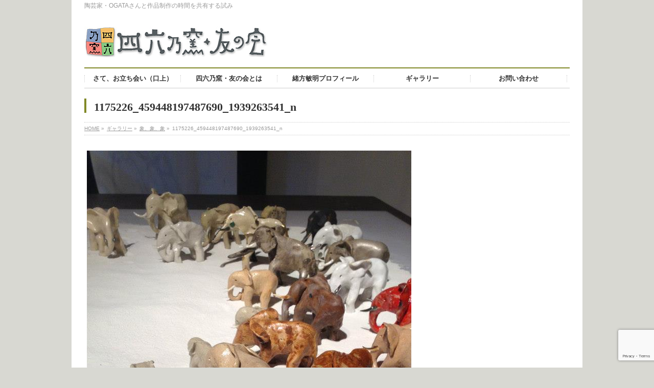

--- FILE ---
content_type: text/html; charset=UTF-8
request_url: https://46nokama.net/gallery/elephants/1175226_459448197487690_1939263541_n
body_size: 7153
content:
<!DOCTYPE html>
<!--[if IE]>
<meta http-equiv="X-UA-Compatible" content="edge" />
<![endif]-->
<html xmlns:fb="http://ogp.me/ns/fb#" lang="ja">
<head>
<meta charset="UTF-8" />
<title>1175226_459448197487690_1939263541_n | ギャラリー | 四六乃窯・友の会</title>
<meta name="description" content="" />
<meta name="keywords" content="陶器,緒方敏明,地平線会議,野宿野郎,長野亮之介,茉莉花舎,もへじ堂" />
<link rel="start" href="https://46nokama.net/tandoor" title="HOME" />
<link rel='dns-prefetch' href='//s0.wp.com' />
<link rel='dns-prefetch' href='//www.google.com' />
<link rel='dns-prefetch' href='//secure.gravatar.com' />
<link rel='dns-prefetch' href='//s.w.org' />
<link rel="alternate" type="application/rss+xml" title="四六乃窯・友の会 &raquo; フィード" href="https://46nokama.net/feed" />
<link rel="alternate" type="application/rss+xml" title="四六乃窯・友の会 &raquo; コメントフィード" href="https://46nokama.net/comments/feed" />
<link rel="alternate" type="application/rss+xml" title="四六乃窯・友の会 &raquo; 1175226_459448197487690_1939263541_n のコメントのフィード" href="https://46nokama.net/gallery/elephants/1175226_459448197487690_1939263541_n/feed" />
		<script type="text/javascript">
			window._wpemojiSettings = {"baseUrl":"https:\/\/s.w.org\/images\/core\/emoji\/11.2.0\/72x72\/","ext":".png","svgUrl":"https:\/\/s.w.org\/images\/core\/emoji\/11.2.0\/svg\/","svgExt":".svg","source":{"concatemoji":"https:\/\/46nokama.net\/tandoor\/wp-includes\/js\/wp-emoji-release.min.js?ver=5.1.19"}};
			!function(e,a,t){var n,r,o,i=a.createElement("canvas"),p=i.getContext&&i.getContext("2d");function s(e,t){var a=String.fromCharCode;p.clearRect(0,0,i.width,i.height),p.fillText(a.apply(this,e),0,0);e=i.toDataURL();return p.clearRect(0,0,i.width,i.height),p.fillText(a.apply(this,t),0,0),e===i.toDataURL()}function c(e){var t=a.createElement("script");t.src=e,t.defer=t.type="text/javascript",a.getElementsByTagName("head")[0].appendChild(t)}for(o=Array("flag","emoji"),t.supports={everything:!0,everythingExceptFlag:!0},r=0;r<o.length;r++)t.supports[o[r]]=function(e){if(!p||!p.fillText)return!1;switch(p.textBaseline="top",p.font="600 32px Arial",e){case"flag":return s([55356,56826,55356,56819],[55356,56826,8203,55356,56819])?!1:!s([55356,57332,56128,56423,56128,56418,56128,56421,56128,56430,56128,56423,56128,56447],[55356,57332,8203,56128,56423,8203,56128,56418,8203,56128,56421,8203,56128,56430,8203,56128,56423,8203,56128,56447]);case"emoji":return!s([55358,56760,9792,65039],[55358,56760,8203,9792,65039])}return!1}(o[r]),t.supports.everything=t.supports.everything&&t.supports[o[r]],"flag"!==o[r]&&(t.supports.everythingExceptFlag=t.supports.everythingExceptFlag&&t.supports[o[r]]);t.supports.everythingExceptFlag=t.supports.everythingExceptFlag&&!t.supports.flag,t.DOMReady=!1,t.readyCallback=function(){t.DOMReady=!0},t.supports.everything||(n=function(){t.readyCallback()},a.addEventListener?(a.addEventListener("DOMContentLoaded",n,!1),e.addEventListener("load",n,!1)):(e.attachEvent("onload",n),a.attachEvent("onreadystatechange",function(){"complete"===a.readyState&&t.readyCallback()})),(n=t.source||{}).concatemoji?c(n.concatemoji):n.wpemoji&&n.twemoji&&(c(n.twemoji),c(n.wpemoji)))}(window,document,window._wpemojiSettings);
		</script>
		<style type="text/css">
img.wp-smiley,
img.emoji {
	display: inline !important;
	border: none !important;
	box-shadow: none !important;
	height: 1em !important;
	width: 1em !important;
	margin: 0 .07em !important;
	vertical-align: -0.1em !important;
	background: none !important;
	padding: 0 !important;
}
</style>
	<link rel='stylesheet' id='wp-block-library-css'  href='https://46nokama.net/tandoor/wp-includes/css/dist/block-library/style.min.css?ver=5.1.19' type='text/css' media='all' />
<link rel='stylesheet' id='contact-form-7-css'  href='https://46nokama.net/tandoor/wp-content/plugins/contact-form-7/includes/css/styles.css?ver=5.1.1' type='text/css' media='all' />
<link rel='stylesheet' id='jetpack_css-css'  href='https://46nokama.net/tandoor/wp-content/plugins/jetpack/css/jetpack.css?ver=7.2.5' type='text/css' media='all' />
<script type='text/javascript' src='https://46nokama.net/tandoor/wp-includes/js/jquery/jquery.js?ver=1.12.4'></script>
<script type='text/javascript' src='https://46nokama.net/tandoor/wp-includes/js/jquery/jquery-migrate.min.js?ver=1.4.1'></script>
<script type='text/javascript' src='https://46nokama.net/tandoor/wp-content/themes/biz-vektor/js/res-vektor/res-vektor.js?ver=20131228'></script>
<script type='text/javascript' src='https://46nokama.net/tandoor/wp-content/themes/biz-vektor/js/res-vektor/jquery.cookie.js?ver=1'></script>
<link rel='https://api.w.org/' href='https://46nokama.net/wp-json/' />
<link rel="EditURI" type="application/rsd+xml" title="RSD" href="https://46nokama.net/tandoor/xmlrpc.php?rsd" />
<link rel="wlwmanifest" type="application/wlwmanifest+xml" href="https://46nokama.net/tandoor/wp-includes/wlwmanifest.xml" /> 
<link rel='shortlink' href='https://wp.me/a4sOuH-4R' />
<link rel="alternate" type="application/json+oembed" href="https://46nokama.net/wp-json/oembed/1.0/embed?url=https%3A%2F%2F46nokama.net%2Fgallery%2Felephants%2F1175226_459448197487690_1939263541_n" />
<link rel="alternate" type="text/xml+oembed" href="https://46nokama.net/wp-json/oembed/1.0/embed?url=https%3A%2F%2F46nokama.net%2Fgallery%2Felephants%2F1175226_459448197487690_1939263541_n&#038;format=xml" />

<link rel='dns-prefetch' href='//v0.wordpress.com'/>
<meta property="og:site_name" content="四六乃窯・友の会" />
<meta property="og:url" content="https://46nokama.net/gallery/elephants/1175226_459448197487690_1939263541_n" />
<meta property="og:type" content="article" />
<meta property="og:title" content="1175226_459448197487690_1939263541_n | 四六乃窯・友の会" />
<meta property="og:description" content="" />
<link href="http://fonts.googleapis.com/css?family=Droid+Sans:700|Lato:900|Anton" rel="stylesheet" type="text/css" />
<link rel="stylesheet" id="bizvektor-option-css"  href="https://46nokama.net/tandoor/wp-content/themes/biz-vektor/css/style_bizvektor_options.css" type="text/css" media="all" />
<link rel="stylesheet" id="bizvektor-sns-css"  href="https://46nokama.net/tandoor/wp-content/themes/biz-vektor/css/style_bizvektor_sns.css" type="text/css" media="all" />
<link rel="pingback" href="https://46nokama.net/tandoor/xmlrpc.php" />
		<style type="text/css">.recentcomments a{display:inline !important;padding:0 !important;margin:0 !important;}</style>
		<style type="text/css" id="custom-background-css">
body.custom-background { background-color: #d8d8d2; }
</style>
	
<!-- Jetpack Open Graph Tags -->
<meta property="og:type" content="article" />
<meta property="og:title" content="1175226_459448197487690_1939263541_n" />
<meta property="og:url" content="https://46nokama.net/gallery/elephants/1175226_459448197487690_1939263541_n" />
<meta property="og:description" content="詳しくは投稿をご覧ください。" />
<meta property="article:published_time" content="2014-03-15T15:25:30+00:00" />
<meta property="article:modified_time" content="2014-03-15T15:25:30+00:00" />
<meta property="og:site_name" content="四六乃窯・友の会" />
<meta property="og:image" content="https://46nokama.net/tandoor/wp-content/uploads/2014/03/1175226_459448197487690_1939263541_n.jpg" />
<meta property="og:locale" content="ja_JP" />
<meta name="twitter:text:title" content="1175226_459448197487690_1939263541_n" />
<meta name="twitter:image" content="https://46nokama.net/tandoor/wp-content/uploads/2014/03/1175226_459448197487690_1939263541_n.jpg?w=640" />
<meta name="twitter:card" content="summary_large_image" />
<meta name="twitter:description" content="詳しくは投稿をご覧ください。" />

<!-- End Jetpack Open Graph Tags -->
<!-- BizVektorStyle-->
<link rel="stylesheet" type="text/css" media="all" href="https://46nokama.net/tandoor/wp-content/plugins/biz-vektor-neat/css/neat.css" />
<!-- /BizVektorStyle-->
<!--[if lte IE 8]>
<link rel="stylesheet" type="text/css" media="all" href="https://46nokama.net/tandoor/wp-content/plugins/biz-vektor-neat/css/neat_old_ie.css" />
<![endif]-->
<style type="text/css">


a { color:#aaaa80; }

#searchform input[type=submit],
p.form-submit input[type=submit],
form#searchform input#searchsubmit,
#content form input.wpcf7-submit,
#confirm-button input,
a.btn,
.linkBtn a,
input[type=button],
input[type=submit] { background-color: #818927; }

#headContactTel { color:#818927; }

#gMenu .assistive-text { background-color:#818927; }
#gMenu .menu { border-top-color:#818927; }
#gMenu .menu li:hover { background-color:#ebf4dc; }
#gMenu .menu li a span { color:#818927; }



#gMenu .menu li:hover li a:hover,
#gMenu .menu li.current_page_item,
#gMenu .menu li.current_page_ancestor,
#gMenu .menu li.current-page-ancestor,
#gMenu .menu li.current_page_item li a:hover,
#gMenu .menu li.current-menu-ancestor li a:hover,
#gMenu .menu li.current-page-ancestor li a:hover,
#gMenu .menu li.current_page_ancestor li a:hover { background-color:#ebf4dc;}

#pageTitBnr #pageTitInner #pageTit { border-left-color:#818927; }

#sideTower li#sideContact.sideBnr a,
#content .infoList .rssBtn a,
form#searchform input#searchsubmit { background-color: #818927; }

#sideTower li#sideContact.sideBnr a:hover,
#content .infoList .rssBtn a:hover,
form#searchform input#searchsubmit:hover { background-color: #aaaa80; }


#content h2,
#content h1.contentTitle,
#content h1.entryPostTitle ,
#sideTower .localHead { border-top-color:#818927; }

#content h3 { color:#818927; }

#content table th { background-color:#ebf4dc; }
#content table thead th { background-color:#ebf4dc; }

#content .mainFootContact p.mainFootTxt span.mainFootTel { color:#818927; }
#content .mainFootContact .mainFootBt a { background-color: #818927; }
#content .mainFootContact .mainFootBt a:hover { background-color: #aaaa80; }

#content .child_page_block h4 a { border-left-color:#818927; }

#content .infoList .infoCate a { border-color:#aaaa80; color:#aaaa80 }
#content .infoList .infoCate a:hover { background-color: #aaaa80; }

.paging span,
.paging a	{ color:#818927; border-color:#818927; }
.paging span.current,
.paging a:hover	{ background-color:#818927; }

	/* アクティブのページ */
#sideTower .sideWidget li a:hover,
#sideTower .sideWidget li.current_page_item a,
#sideTower .sideWidget li.current-cat a	{ color:#818927; background-color: #ebf4dc;}
	/* 親がアクティブの子ページ（リセットする） */
#sideTower .sideWidget li.current-cat li a,
#sideTower .sideWidget li.current_page_item li a	{ color:#666;background-color:inherit; }
	/* 親がアクティブの子ページhover */
#sideTower .sideWidget li.current-cat li a:hover,
#sideTower .sideWidget li.current_page_item li a:hover	{ color:#818927; background-color: #ebf4dc; }
	/* 子がアクティブのページ */
#sideTower .sideWidget li li.current-cat a,
#sideTower .sideWidget li li.current_page_item a { color:#818927; background-color: #ebf4dc; }
	/* 子がアクティブの孫ページ（リセットする） */
#sideTower .sideWidget li li.current-cat li a,
#sideTower .sideWidget li li.current_page_item li a { color:#666;background-color:inherit; }
	/* 子がアクティブの孫ページhover */
#sideTower .sideWidget li li.current-cat li a:hover,
#sideTower .sideWidget li li.current_page_item li a:hover { color:#818927; background-color: #ebf4dc; }

#pagetop a { background-color: #818927; }
#pagetop a:hover { background-color: #aaaa80; }
.moreLink a { background-color: #818927; }
.moreLink a:hover { background-color: #aaaa80; }

#topPr h3 a { border-left-color:#818927; }


</style>



	<link rel="stylesheet" type="text/css" media="all" href="https://46nokama.net/tandoor/wp-content/themes/biz-vektor/css/g_menu_divide_5.css" />
<!--[if lte IE 8]>
<link rel="stylesheet" type="text/css" media="all" href="https://46nokama.net/tandoor/wp-content/themes/biz-vektor/css/g_menu_divide_5_oldie.css" />
<![endif]-->
	<style type="text/css">
	/*-------------------------------------------*/
	/*	font
	/*-------------------------------------------*/
	h1,h2,h3,h4,h4,h5,h6,
	#header #site-title,
	#pageTitBnr #pageTitInner #pageTit,
	#content .leadTxt,
	#sideTower .localHead {font-family: "ＭＳ Ｐ明朝","Hiragino Mincho Pro W6",serif ; }
	#pageTitBnr #pageTitInner #pageTit { font-weight:bold; }
	#gMenu .menu li a strong {font-family: "ＭＳ Ｐ明朝","Hiragino Mincho Pro W6",serif ; }
	</style>
	<link rel="stylesheet" type="text/css" media="all" href="https://46nokama.net/tandoor/wp-content/themes/biz-vektor/style.css" />
<meta id="viewport" name="viewport" content="width=device-width, user-scalable=yes, maximum-scale=1.0, minimum-scale=1.0">
</head>

<body class="attachment attachment-template-default attachmentid-301 attachment-jpeg custom-background two-column right-sidebar">
<div id="fb-root"></div>
<script>(function(d, s, id) {
  var js, fjs = d.getElementsByTagName(s)[0];
  if (d.getElementById(id)) return;
  js = d.createElement(s); js.id = id;
  js.src = "//connect.facebook.net/ja_JP/all.js#xfbml=1&appId=";
  fjs.parentNode.insertBefore(js, fjs);
}(document, 'script', 'facebook-jssdk'));</script>
<div id="wrap">
<!-- [ #headerTop ] -->
<div id="headerTop">
<div class="innerBox">
<div id="site-description">陶芸家・OGATAさんと作品制作の時間を共有する試み</div>
</div>
</div><!-- [ /#headerTop ] -->

<!-- [ #header ] -->
<div id="header">
<div id="headerInner" class="innerBox">
<!-- [ #headLogo ] -->
<div id="site-title">
<a href="https://46nokama.net/" title="四六乃窯・友の会" rel="home">
<img src="http://46nokama.net/tandoor/wp-content/uploads/2014/03/tomonokai_mark-logo.jpg" alt="四六乃窯・友の会" /></a>
</div>
<!-- [ #headLogo ] -->

<!-- [ #headContact ] -->
<!-- [ /#headContact ] -->


</div>
<!-- #headerInner -->
</div>
<!-- [ /#header ] -->


<!-- [ #gMenu ] -->
<div id="gMenu" class="itemClose" onclick="showHide('gMenu');">
<div id="gMenuInner" class="innerBox">
<h3 class="assistive-text"><span>MENU</span></h3>
<div class="skip-link screen-reader-text"><a href="#content" title="メニューを飛ばす">メニューを飛ばす</a></div>
<div class="menu-%e3%83%a1%e3%82%a4%e3%83%b3%e3%83%a1%e3%83%8b%e3%83%a5%e3%83%bc-container"><ul id="menu-%e3%83%a1%e3%82%a4%e3%83%b3%e3%83%a1%e3%83%8b%e3%83%a5%e3%83%bc-1" class="menu"><li id="menu-item-44" class="menu-item menu-item-type-post_type menu-item-object-page"><a href="https://46nokama.net/otachiai"><strong>さて、お立ち会い（口上）</strong></a></li>
<li id="menu-item-31" class="menu-item menu-item-type-post_type menu-item-object-page menu-item-has-children"><a href="https://46nokama.net/tomonokai"><strong>四六乃窯・友の会とは</strong></a>
<ul class="sub-menu">
	<li id="menu-item-177" class="menu-item menu-item-type-post_type menu-item-object-page"><a href="https://46nokama.net/tomonokai/join-2">入会の申し込み</a></li>
	<li id="menu-item-176" class="menu-item menu-item-type-post_type menu-item-object-page"><a href="https://46nokama.net/tomonokai/furikomi">会費の振込先</a></li>
	<li id="menu-item-357" class="menu-item menu-item-type-post_type menu-item-object-page"><a href="https://46nokama.net/tomonokai/faq">よくある質問</a></li>
</ul>
</li>
<li id="menu-item-29" class="menu-item menu-item-type-post_type menu-item-object-page"><a href="https://46nokama.net/profile"><strong>緒方敏明プロフィール</strong></a></li>
<li id="menu-item-47" class="menu-item menu-item-type-post_type menu-item-object-page menu-item-has-children"><a href="https://46nokama.net/gallery"><strong>ギャラリー</strong></a>
<ul class="sub-menu">
	<li id="menu-item-348" class="menu-item menu-item-type-post_type menu-item-object-page"><a href="https://46nokama.net/gallery/%e3%81%8a%e8%8f%93%e5%ad%90%e3%81%ae%e6%95%99%e4%bc%9a%e3%81%a8%e5%bb%ba%e7%af%89%e5%bd%ab%e5%88%bb">お菓子の教会と建築彫刻</a></li>
	<li id="menu-item-325" class="menu-item menu-item-type-post_type menu-item-object-page"><a href="https://46nokama.net/gallery/%e5%b9%b2%e6%94%af%e3%81%ae%e5%85%8e%ef%bc%882011%e5%b9%b4%ef%bc%89">干支の兎（2011年）</a></li>
	<li id="menu-item-308" class="menu-item menu-item-type-post_type menu-item-object-page"><a href="https://46nokama.net/gallery/elephants">象、象、象</a></li>
</ul>
</li>
<li id="menu-item-30" class="menu-item menu-item-type-post_type menu-item-object-page"><a href="https://46nokama.net/contact"><strong>お問い合わせ</strong></a></li>
</ul></div></div><!-- [ /#gMenuInner ] -->
</div>
<!-- [ /#gMenu ] -->

<div id="pageTitBnr">
<div class="innerBox">
<div id="pageTitInner">
<h1 id="pageTit">1175226_459448197487690_1939263541_n</h1>
</div><!-- [ /#pageTitInner ] -->
</div>
</div><!-- [ /#pageTitBnr ] -->
<!-- [ #panList ] -->
<div id="panList">
<div id="panListInner" class="innerBox">
<ul><li id="panHome"><a href="https://46nokama.net">HOME</a> &raquo; </li><li><a href="https://46nokama.net/gallery">ギャラリー</a> &raquo; </li><li><a href="https://46nokama.net/gallery/elephants">象、象、象</a> &raquo; </li><li>1175226_459448197487690_1939263541_n</li></ul></div>
</div>
<!-- [ /#panList ] -->

<div id="main">
<!-- [ #container ] -->
<div id="container" class="innerBox">
	<!-- [ #content ] -->
	<div id="content">


				<div id="post-301" class="post-301 attachment type-attachment status-inherit hentry">

					<div class="entry-content">
						<div class="entry-attachment">
						<p class="attachment"><a href="https://46nokama.net/gallery/elephants/1377121_489275587838284_1986636970_n" title="1175226_459448197487690_1939263541_n" rel="attachment"><img width="717" height="960" src="https://46nokama.net/tandoor/wp-content/uploads/2014/03/1175226_459448197487690_1939263541_n.jpg" class="attachment-900x9999 size-900x9999" alt="" srcset="https://46nokama.net/tandoor/wp-content/uploads/2014/03/1175226_459448197487690_1939263541_n.jpg 717w, https://46nokama.net/tandoor/wp-content/uploads/2014/03/1175226_459448197487690_1939263541_n-224x300.jpg 224w" sizes="(max-width: 717px) 100vw, 717px" /></a></p>

						<div id="nav-below" class="navigation">
							<div class="nav-previous"><a href='https://46nokama.net/gallery/elephants/1069282_448109035288273_1767654419_n'>1069282_448109035288273_1767654419_n</a></div>
							<div class="nav-next"><a href='https://46nokama.net/gallery/elephants/1377121_489275587838284_1986636970_n'>1377121_489275587838284_1986636970_n</a></div>
						</div><!-- #nav-below -->
						</div><!-- .entry-attachment -->
						<div class="entry-caption"></div>


					</div><!-- .entry-content -->

				</div><!-- #post-## -->


	</div>
	<!-- [ /#content ] -->

<!-- [ #sideTower ] -->
<div id="sideTower">
	</div>
<!-- [ /#sideTower ] -->
</div>
<!-- [ /#container ] -->

</div><!-- #main -->

<div id="back-top">
<a href="#wrap">
	<img id="pagetop" src="https://46nokama.net/tandoor/wp-content/themes/biz-vektor/js/res-vektor/images/footer_pagetop.png" alt="PAGETOP" />
</a>
</div>

<!-- [ #footerSection ] -->
<div id="footerSection">

	<div id="pagetop">
	<div id="pagetopInner" class="innerBox">
	<a href="#wrap">PAGETOP</a>
	</div>
	</div>

	<div id="footMenu">
	<div id="footMenuInner" class="innerBox">
	<div class="menu-%e3%83%95%e3%83%83%e3%82%bf%e3%83%bc%e3%83%a1%e3%83%8b%e3%83%a5%e3%83%bc-container"><ul id="menu-%e3%83%95%e3%83%83%e3%82%bf%e3%83%bc%e3%83%a1%e3%83%8b%e3%83%a5%e3%83%bc" class="menu"><li id="menu-item-38" class="menu-item menu-item-type-post_type menu-item-object-page menu-item-38"><a href="https://46nokama.net/sitemap">サイトマップ</a></li>
<li id="menu-item-41" class="menu-item menu-item-type-post_type menu-item-object-page menu-item-41"><a href="https://46nokama.net/privacy">プライバシー・ポリシー</a></li>
<li id="menu-item-137" class="menu-item menu-item-type-post_type menu-item-object-page menu-item-137"><a href="https://46nokama.net/links">リンク</a></li>
</ul></div>	</div>
	</div>

	<!-- [ #footer ] -->
	<div id="footer">
	<!-- [ #footerInner ] -->
	<div id="footerInner" class="innerBox">
		<dl id="footerOutline">
		<dt><img src="http://46nokama.net/tandoor/wp-content/uploads/2014/03/tomonokai_logo2_small.png" alt="四六乃窯・友の会" /></dt>
		<dd>
				</dd>
		</dl>
		<!-- [ #footerSiteMap ] -->
		<div id="footerSiteMap">
				</div>
		<!-- [ /#footerSiteMap ] -->
	</div>
	<!-- [ /#footerInner ] -->
	</div>
	<!-- [ /#footer ] -->

	<!-- [ #siteBottom ] -->
	<div id="siteBottom">
	<div id="siteBottomInner" class="innerBox">
	<div id="copy">Copyright &copy; <a href="https://46nokama.net/" rel="home">四六乃窯・友の会</a> All Rights Reserved.</div><div id="powerd">Powered by <a href="https://ja.wordpress.org/">WordPress</a> &amp; <a href="http://bizVektor.com" target="_blank" title="無料WordPressテーマ BizVektor(ビズベクトル)">BizVektor Theme</a> by <a href="http://www.vektor-inc.co.jp" target="_blank" title="株式会社ベクトル -ウェブサイト制作・WordPressカスタマイズ- [ 愛知県名古屋市 ]">Vektor,Inc.</a> technology.</div>	</div>
	</div>
	<!-- [ /#siteBottom ] -->
</div>
<!-- [ /#footerSection ] -->
</div>
<!-- [ /#wrap ] -->
	<div style="display:none">
	</div>
<link rel="stylesheet" href="https://46nokama.net/tandoor/wp-content/themes/biz-vektor/js/res-vektor/res-vektor.css" type="text/css"><script type='text/javascript' src='https://46nokama.net/tandoor/wp-includes/js/comment-reply.min.js?ver=5.1.19'></script>
<script type='text/javascript'>
/* <![CDATA[ */
var wpcf7 = {"apiSettings":{"root":"https:\/\/46nokama.net\/wp-json\/contact-form-7\/v1","namespace":"contact-form-7\/v1"},"cached":"1"};
/* ]]> */
</script>
<script type='text/javascript' src='https://46nokama.net/tandoor/wp-content/plugins/contact-form-7/includes/js/scripts.js?ver=5.1.1'></script>
<script type='text/javascript' src='https://s0.wp.com/wp-content/js/devicepx-jetpack.js?ver=202604'></script>
<script type='text/javascript' src='https://www.google.com/recaptcha/api.js?render=6LeHpIQUAAAAAE78yhTikgECaBA8Ajj4fjseK1bb&#038;ver=3.0'></script>
<script type='text/javascript' src='https://secure.gravatar.com/js/gprofiles.js?ver=2026Janaa'></script>
<script type='text/javascript'>
/* <![CDATA[ */
var WPGroHo = {"my_hash":""};
/* ]]> */
</script>
<script type='text/javascript' src='https://46nokama.net/tandoor/wp-content/plugins/jetpack/modules/wpgroho.js?ver=5.1.19'></script>
<script type='text/javascript' src='https://46nokama.net/tandoor/wp-includes/js/wp-embed.min.js?ver=5.1.19'></script>
<script type='text/javascript' src='https://46nokama.net/tandoor/wp-content/themes/biz-vektor/js/master.js?ver=20130708'></script>
<script type="text/javascript">
( function( grecaptcha, sitekey ) {

	var wpcf7recaptcha = {
		execute: function() {
			grecaptcha.execute(
				sitekey,
				{ action: 'homepage' }
			).then( function( token ) {
				var forms = document.getElementsByTagName( 'form' );

				for ( var i = 0; i < forms.length; i++ ) {
					var fields = forms[ i ].getElementsByTagName( 'input' );

					for ( var j = 0; j < fields.length; j++ ) {
						var field = fields[ j ];

						if ( 'g-recaptcha-response' === field.getAttribute( 'name' ) ) {
							field.setAttribute( 'value', token );
							break;
						}
					}
				}
			} );
		}
	};

	grecaptcha.ready( wpcf7recaptcha.execute );

	document.addEventListener( 'wpcf7submit', wpcf7recaptcha.execute, false );

} )( grecaptcha, '6LeHpIQUAAAAAE78yhTikgECaBA8Ajj4fjseK1bb' );
</script>
<script type='text/javascript' src='https://stats.wp.com/e-202604.js' async='async' defer='defer'></script>
<script type='text/javascript'>
	_stq = window._stq || [];
	_stq.push([ 'view', {v:'ext',j:'1:7.2.5',blog:'65972631',post:'301',tz:'9',srv:'46nokama.net'} ]);
	_stq.push([ 'clickTrackerInit', '65972631', '301' ]);
</script>

<!-- GooglePlusOne -->
<script type="text/javascript" src="https://apis.google.com/js/plusone.js">
  {lang: 'ja'}
</script>
<!-- /GooglePlusOne -->
</body>
</html>

--- FILE ---
content_type: text/html; charset=utf-8
request_url: https://www.google.com/recaptcha/api2/anchor?ar=1&k=6LeHpIQUAAAAAE78yhTikgECaBA8Ajj4fjseK1bb&co=aHR0cHM6Ly80Nm5va2FtYS5uZXQ6NDQz&hl=en&v=PoyoqOPhxBO7pBk68S4YbpHZ&size=invisible&anchor-ms=20000&execute-ms=30000&cb=pccq5hx2bcd9
body_size: 48832
content:
<!DOCTYPE HTML><html dir="ltr" lang="en"><head><meta http-equiv="Content-Type" content="text/html; charset=UTF-8">
<meta http-equiv="X-UA-Compatible" content="IE=edge">
<title>reCAPTCHA</title>
<style type="text/css">
/* cyrillic-ext */
@font-face {
  font-family: 'Roboto';
  font-style: normal;
  font-weight: 400;
  font-stretch: 100%;
  src: url(//fonts.gstatic.com/s/roboto/v48/KFO7CnqEu92Fr1ME7kSn66aGLdTylUAMa3GUBHMdazTgWw.woff2) format('woff2');
  unicode-range: U+0460-052F, U+1C80-1C8A, U+20B4, U+2DE0-2DFF, U+A640-A69F, U+FE2E-FE2F;
}
/* cyrillic */
@font-face {
  font-family: 'Roboto';
  font-style: normal;
  font-weight: 400;
  font-stretch: 100%;
  src: url(//fonts.gstatic.com/s/roboto/v48/KFO7CnqEu92Fr1ME7kSn66aGLdTylUAMa3iUBHMdazTgWw.woff2) format('woff2');
  unicode-range: U+0301, U+0400-045F, U+0490-0491, U+04B0-04B1, U+2116;
}
/* greek-ext */
@font-face {
  font-family: 'Roboto';
  font-style: normal;
  font-weight: 400;
  font-stretch: 100%;
  src: url(//fonts.gstatic.com/s/roboto/v48/KFO7CnqEu92Fr1ME7kSn66aGLdTylUAMa3CUBHMdazTgWw.woff2) format('woff2');
  unicode-range: U+1F00-1FFF;
}
/* greek */
@font-face {
  font-family: 'Roboto';
  font-style: normal;
  font-weight: 400;
  font-stretch: 100%;
  src: url(//fonts.gstatic.com/s/roboto/v48/KFO7CnqEu92Fr1ME7kSn66aGLdTylUAMa3-UBHMdazTgWw.woff2) format('woff2');
  unicode-range: U+0370-0377, U+037A-037F, U+0384-038A, U+038C, U+038E-03A1, U+03A3-03FF;
}
/* math */
@font-face {
  font-family: 'Roboto';
  font-style: normal;
  font-weight: 400;
  font-stretch: 100%;
  src: url(//fonts.gstatic.com/s/roboto/v48/KFO7CnqEu92Fr1ME7kSn66aGLdTylUAMawCUBHMdazTgWw.woff2) format('woff2');
  unicode-range: U+0302-0303, U+0305, U+0307-0308, U+0310, U+0312, U+0315, U+031A, U+0326-0327, U+032C, U+032F-0330, U+0332-0333, U+0338, U+033A, U+0346, U+034D, U+0391-03A1, U+03A3-03A9, U+03B1-03C9, U+03D1, U+03D5-03D6, U+03F0-03F1, U+03F4-03F5, U+2016-2017, U+2034-2038, U+203C, U+2040, U+2043, U+2047, U+2050, U+2057, U+205F, U+2070-2071, U+2074-208E, U+2090-209C, U+20D0-20DC, U+20E1, U+20E5-20EF, U+2100-2112, U+2114-2115, U+2117-2121, U+2123-214F, U+2190, U+2192, U+2194-21AE, U+21B0-21E5, U+21F1-21F2, U+21F4-2211, U+2213-2214, U+2216-22FF, U+2308-230B, U+2310, U+2319, U+231C-2321, U+2336-237A, U+237C, U+2395, U+239B-23B7, U+23D0, U+23DC-23E1, U+2474-2475, U+25AF, U+25B3, U+25B7, U+25BD, U+25C1, U+25CA, U+25CC, U+25FB, U+266D-266F, U+27C0-27FF, U+2900-2AFF, U+2B0E-2B11, U+2B30-2B4C, U+2BFE, U+3030, U+FF5B, U+FF5D, U+1D400-1D7FF, U+1EE00-1EEFF;
}
/* symbols */
@font-face {
  font-family: 'Roboto';
  font-style: normal;
  font-weight: 400;
  font-stretch: 100%;
  src: url(//fonts.gstatic.com/s/roboto/v48/KFO7CnqEu92Fr1ME7kSn66aGLdTylUAMaxKUBHMdazTgWw.woff2) format('woff2');
  unicode-range: U+0001-000C, U+000E-001F, U+007F-009F, U+20DD-20E0, U+20E2-20E4, U+2150-218F, U+2190, U+2192, U+2194-2199, U+21AF, U+21E6-21F0, U+21F3, U+2218-2219, U+2299, U+22C4-22C6, U+2300-243F, U+2440-244A, U+2460-24FF, U+25A0-27BF, U+2800-28FF, U+2921-2922, U+2981, U+29BF, U+29EB, U+2B00-2BFF, U+4DC0-4DFF, U+FFF9-FFFB, U+10140-1018E, U+10190-1019C, U+101A0, U+101D0-101FD, U+102E0-102FB, U+10E60-10E7E, U+1D2C0-1D2D3, U+1D2E0-1D37F, U+1F000-1F0FF, U+1F100-1F1AD, U+1F1E6-1F1FF, U+1F30D-1F30F, U+1F315, U+1F31C, U+1F31E, U+1F320-1F32C, U+1F336, U+1F378, U+1F37D, U+1F382, U+1F393-1F39F, U+1F3A7-1F3A8, U+1F3AC-1F3AF, U+1F3C2, U+1F3C4-1F3C6, U+1F3CA-1F3CE, U+1F3D4-1F3E0, U+1F3ED, U+1F3F1-1F3F3, U+1F3F5-1F3F7, U+1F408, U+1F415, U+1F41F, U+1F426, U+1F43F, U+1F441-1F442, U+1F444, U+1F446-1F449, U+1F44C-1F44E, U+1F453, U+1F46A, U+1F47D, U+1F4A3, U+1F4B0, U+1F4B3, U+1F4B9, U+1F4BB, U+1F4BF, U+1F4C8-1F4CB, U+1F4D6, U+1F4DA, U+1F4DF, U+1F4E3-1F4E6, U+1F4EA-1F4ED, U+1F4F7, U+1F4F9-1F4FB, U+1F4FD-1F4FE, U+1F503, U+1F507-1F50B, U+1F50D, U+1F512-1F513, U+1F53E-1F54A, U+1F54F-1F5FA, U+1F610, U+1F650-1F67F, U+1F687, U+1F68D, U+1F691, U+1F694, U+1F698, U+1F6AD, U+1F6B2, U+1F6B9-1F6BA, U+1F6BC, U+1F6C6-1F6CF, U+1F6D3-1F6D7, U+1F6E0-1F6EA, U+1F6F0-1F6F3, U+1F6F7-1F6FC, U+1F700-1F7FF, U+1F800-1F80B, U+1F810-1F847, U+1F850-1F859, U+1F860-1F887, U+1F890-1F8AD, U+1F8B0-1F8BB, U+1F8C0-1F8C1, U+1F900-1F90B, U+1F93B, U+1F946, U+1F984, U+1F996, U+1F9E9, U+1FA00-1FA6F, U+1FA70-1FA7C, U+1FA80-1FA89, U+1FA8F-1FAC6, U+1FACE-1FADC, U+1FADF-1FAE9, U+1FAF0-1FAF8, U+1FB00-1FBFF;
}
/* vietnamese */
@font-face {
  font-family: 'Roboto';
  font-style: normal;
  font-weight: 400;
  font-stretch: 100%;
  src: url(//fonts.gstatic.com/s/roboto/v48/KFO7CnqEu92Fr1ME7kSn66aGLdTylUAMa3OUBHMdazTgWw.woff2) format('woff2');
  unicode-range: U+0102-0103, U+0110-0111, U+0128-0129, U+0168-0169, U+01A0-01A1, U+01AF-01B0, U+0300-0301, U+0303-0304, U+0308-0309, U+0323, U+0329, U+1EA0-1EF9, U+20AB;
}
/* latin-ext */
@font-face {
  font-family: 'Roboto';
  font-style: normal;
  font-weight: 400;
  font-stretch: 100%;
  src: url(//fonts.gstatic.com/s/roboto/v48/KFO7CnqEu92Fr1ME7kSn66aGLdTylUAMa3KUBHMdazTgWw.woff2) format('woff2');
  unicode-range: U+0100-02BA, U+02BD-02C5, U+02C7-02CC, U+02CE-02D7, U+02DD-02FF, U+0304, U+0308, U+0329, U+1D00-1DBF, U+1E00-1E9F, U+1EF2-1EFF, U+2020, U+20A0-20AB, U+20AD-20C0, U+2113, U+2C60-2C7F, U+A720-A7FF;
}
/* latin */
@font-face {
  font-family: 'Roboto';
  font-style: normal;
  font-weight: 400;
  font-stretch: 100%;
  src: url(//fonts.gstatic.com/s/roboto/v48/KFO7CnqEu92Fr1ME7kSn66aGLdTylUAMa3yUBHMdazQ.woff2) format('woff2');
  unicode-range: U+0000-00FF, U+0131, U+0152-0153, U+02BB-02BC, U+02C6, U+02DA, U+02DC, U+0304, U+0308, U+0329, U+2000-206F, U+20AC, U+2122, U+2191, U+2193, U+2212, U+2215, U+FEFF, U+FFFD;
}
/* cyrillic-ext */
@font-face {
  font-family: 'Roboto';
  font-style: normal;
  font-weight: 500;
  font-stretch: 100%;
  src: url(//fonts.gstatic.com/s/roboto/v48/KFO7CnqEu92Fr1ME7kSn66aGLdTylUAMa3GUBHMdazTgWw.woff2) format('woff2');
  unicode-range: U+0460-052F, U+1C80-1C8A, U+20B4, U+2DE0-2DFF, U+A640-A69F, U+FE2E-FE2F;
}
/* cyrillic */
@font-face {
  font-family: 'Roboto';
  font-style: normal;
  font-weight: 500;
  font-stretch: 100%;
  src: url(//fonts.gstatic.com/s/roboto/v48/KFO7CnqEu92Fr1ME7kSn66aGLdTylUAMa3iUBHMdazTgWw.woff2) format('woff2');
  unicode-range: U+0301, U+0400-045F, U+0490-0491, U+04B0-04B1, U+2116;
}
/* greek-ext */
@font-face {
  font-family: 'Roboto';
  font-style: normal;
  font-weight: 500;
  font-stretch: 100%;
  src: url(//fonts.gstatic.com/s/roboto/v48/KFO7CnqEu92Fr1ME7kSn66aGLdTylUAMa3CUBHMdazTgWw.woff2) format('woff2');
  unicode-range: U+1F00-1FFF;
}
/* greek */
@font-face {
  font-family: 'Roboto';
  font-style: normal;
  font-weight: 500;
  font-stretch: 100%;
  src: url(//fonts.gstatic.com/s/roboto/v48/KFO7CnqEu92Fr1ME7kSn66aGLdTylUAMa3-UBHMdazTgWw.woff2) format('woff2');
  unicode-range: U+0370-0377, U+037A-037F, U+0384-038A, U+038C, U+038E-03A1, U+03A3-03FF;
}
/* math */
@font-face {
  font-family: 'Roboto';
  font-style: normal;
  font-weight: 500;
  font-stretch: 100%;
  src: url(//fonts.gstatic.com/s/roboto/v48/KFO7CnqEu92Fr1ME7kSn66aGLdTylUAMawCUBHMdazTgWw.woff2) format('woff2');
  unicode-range: U+0302-0303, U+0305, U+0307-0308, U+0310, U+0312, U+0315, U+031A, U+0326-0327, U+032C, U+032F-0330, U+0332-0333, U+0338, U+033A, U+0346, U+034D, U+0391-03A1, U+03A3-03A9, U+03B1-03C9, U+03D1, U+03D5-03D6, U+03F0-03F1, U+03F4-03F5, U+2016-2017, U+2034-2038, U+203C, U+2040, U+2043, U+2047, U+2050, U+2057, U+205F, U+2070-2071, U+2074-208E, U+2090-209C, U+20D0-20DC, U+20E1, U+20E5-20EF, U+2100-2112, U+2114-2115, U+2117-2121, U+2123-214F, U+2190, U+2192, U+2194-21AE, U+21B0-21E5, U+21F1-21F2, U+21F4-2211, U+2213-2214, U+2216-22FF, U+2308-230B, U+2310, U+2319, U+231C-2321, U+2336-237A, U+237C, U+2395, U+239B-23B7, U+23D0, U+23DC-23E1, U+2474-2475, U+25AF, U+25B3, U+25B7, U+25BD, U+25C1, U+25CA, U+25CC, U+25FB, U+266D-266F, U+27C0-27FF, U+2900-2AFF, U+2B0E-2B11, U+2B30-2B4C, U+2BFE, U+3030, U+FF5B, U+FF5D, U+1D400-1D7FF, U+1EE00-1EEFF;
}
/* symbols */
@font-face {
  font-family: 'Roboto';
  font-style: normal;
  font-weight: 500;
  font-stretch: 100%;
  src: url(//fonts.gstatic.com/s/roboto/v48/KFO7CnqEu92Fr1ME7kSn66aGLdTylUAMaxKUBHMdazTgWw.woff2) format('woff2');
  unicode-range: U+0001-000C, U+000E-001F, U+007F-009F, U+20DD-20E0, U+20E2-20E4, U+2150-218F, U+2190, U+2192, U+2194-2199, U+21AF, U+21E6-21F0, U+21F3, U+2218-2219, U+2299, U+22C4-22C6, U+2300-243F, U+2440-244A, U+2460-24FF, U+25A0-27BF, U+2800-28FF, U+2921-2922, U+2981, U+29BF, U+29EB, U+2B00-2BFF, U+4DC0-4DFF, U+FFF9-FFFB, U+10140-1018E, U+10190-1019C, U+101A0, U+101D0-101FD, U+102E0-102FB, U+10E60-10E7E, U+1D2C0-1D2D3, U+1D2E0-1D37F, U+1F000-1F0FF, U+1F100-1F1AD, U+1F1E6-1F1FF, U+1F30D-1F30F, U+1F315, U+1F31C, U+1F31E, U+1F320-1F32C, U+1F336, U+1F378, U+1F37D, U+1F382, U+1F393-1F39F, U+1F3A7-1F3A8, U+1F3AC-1F3AF, U+1F3C2, U+1F3C4-1F3C6, U+1F3CA-1F3CE, U+1F3D4-1F3E0, U+1F3ED, U+1F3F1-1F3F3, U+1F3F5-1F3F7, U+1F408, U+1F415, U+1F41F, U+1F426, U+1F43F, U+1F441-1F442, U+1F444, U+1F446-1F449, U+1F44C-1F44E, U+1F453, U+1F46A, U+1F47D, U+1F4A3, U+1F4B0, U+1F4B3, U+1F4B9, U+1F4BB, U+1F4BF, U+1F4C8-1F4CB, U+1F4D6, U+1F4DA, U+1F4DF, U+1F4E3-1F4E6, U+1F4EA-1F4ED, U+1F4F7, U+1F4F9-1F4FB, U+1F4FD-1F4FE, U+1F503, U+1F507-1F50B, U+1F50D, U+1F512-1F513, U+1F53E-1F54A, U+1F54F-1F5FA, U+1F610, U+1F650-1F67F, U+1F687, U+1F68D, U+1F691, U+1F694, U+1F698, U+1F6AD, U+1F6B2, U+1F6B9-1F6BA, U+1F6BC, U+1F6C6-1F6CF, U+1F6D3-1F6D7, U+1F6E0-1F6EA, U+1F6F0-1F6F3, U+1F6F7-1F6FC, U+1F700-1F7FF, U+1F800-1F80B, U+1F810-1F847, U+1F850-1F859, U+1F860-1F887, U+1F890-1F8AD, U+1F8B0-1F8BB, U+1F8C0-1F8C1, U+1F900-1F90B, U+1F93B, U+1F946, U+1F984, U+1F996, U+1F9E9, U+1FA00-1FA6F, U+1FA70-1FA7C, U+1FA80-1FA89, U+1FA8F-1FAC6, U+1FACE-1FADC, U+1FADF-1FAE9, U+1FAF0-1FAF8, U+1FB00-1FBFF;
}
/* vietnamese */
@font-face {
  font-family: 'Roboto';
  font-style: normal;
  font-weight: 500;
  font-stretch: 100%;
  src: url(//fonts.gstatic.com/s/roboto/v48/KFO7CnqEu92Fr1ME7kSn66aGLdTylUAMa3OUBHMdazTgWw.woff2) format('woff2');
  unicode-range: U+0102-0103, U+0110-0111, U+0128-0129, U+0168-0169, U+01A0-01A1, U+01AF-01B0, U+0300-0301, U+0303-0304, U+0308-0309, U+0323, U+0329, U+1EA0-1EF9, U+20AB;
}
/* latin-ext */
@font-face {
  font-family: 'Roboto';
  font-style: normal;
  font-weight: 500;
  font-stretch: 100%;
  src: url(//fonts.gstatic.com/s/roboto/v48/KFO7CnqEu92Fr1ME7kSn66aGLdTylUAMa3KUBHMdazTgWw.woff2) format('woff2');
  unicode-range: U+0100-02BA, U+02BD-02C5, U+02C7-02CC, U+02CE-02D7, U+02DD-02FF, U+0304, U+0308, U+0329, U+1D00-1DBF, U+1E00-1E9F, U+1EF2-1EFF, U+2020, U+20A0-20AB, U+20AD-20C0, U+2113, U+2C60-2C7F, U+A720-A7FF;
}
/* latin */
@font-face {
  font-family: 'Roboto';
  font-style: normal;
  font-weight: 500;
  font-stretch: 100%;
  src: url(//fonts.gstatic.com/s/roboto/v48/KFO7CnqEu92Fr1ME7kSn66aGLdTylUAMa3yUBHMdazQ.woff2) format('woff2');
  unicode-range: U+0000-00FF, U+0131, U+0152-0153, U+02BB-02BC, U+02C6, U+02DA, U+02DC, U+0304, U+0308, U+0329, U+2000-206F, U+20AC, U+2122, U+2191, U+2193, U+2212, U+2215, U+FEFF, U+FFFD;
}
/* cyrillic-ext */
@font-face {
  font-family: 'Roboto';
  font-style: normal;
  font-weight: 900;
  font-stretch: 100%;
  src: url(//fonts.gstatic.com/s/roboto/v48/KFO7CnqEu92Fr1ME7kSn66aGLdTylUAMa3GUBHMdazTgWw.woff2) format('woff2');
  unicode-range: U+0460-052F, U+1C80-1C8A, U+20B4, U+2DE0-2DFF, U+A640-A69F, U+FE2E-FE2F;
}
/* cyrillic */
@font-face {
  font-family: 'Roboto';
  font-style: normal;
  font-weight: 900;
  font-stretch: 100%;
  src: url(//fonts.gstatic.com/s/roboto/v48/KFO7CnqEu92Fr1ME7kSn66aGLdTylUAMa3iUBHMdazTgWw.woff2) format('woff2');
  unicode-range: U+0301, U+0400-045F, U+0490-0491, U+04B0-04B1, U+2116;
}
/* greek-ext */
@font-face {
  font-family: 'Roboto';
  font-style: normal;
  font-weight: 900;
  font-stretch: 100%;
  src: url(//fonts.gstatic.com/s/roboto/v48/KFO7CnqEu92Fr1ME7kSn66aGLdTylUAMa3CUBHMdazTgWw.woff2) format('woff2');
  unicode-range: U+1F00-1FFF;
}
/* greek */
@font-face {
  font-family: 'Roboto';
  font-style: normal;
  font-weight: 900;
  font-stretch: 100%;
  src: url(//fonts.gstatic.com/s/roboto/v48/KFO7CnqEu92Fr1ME7kSn66aGLdTylUAMa3-UBHMdazTgWw.woff2) format('woff2');
  unicode-range: U+0370-0377, U+037A-037F, U+0384-038A, U+038C, U+038E-03A1, U+03A3-03FF;
}
/* math */
@font-face {
  font-family: 'Roboto';
  font-style: normal;
  font-weight: 900;
  font-stretch: 100%;
  src: url(//fonts.gstatic.com/s/roboto/v48/KFO7CnqEu92Fr1ME7kSn66aGLdTylUAMawCUBHMdazTgWw.woff2) format('woff2');
  unicode-range: U+0302-0303, U+0305, U+0307-0308, U+0310, U+0312, U+0315, U+031A, U+0326-0327, U+032C, U+032F-0330, U+0332-0333, U+0338, U+033A, U+0346, U+034D, U+0391-03A1, U+03A3-03A9, U+03B1-03C9, U+03D1, U+03D5-03D6, U+03F0-03F1, U+03F4-03F5, U+2016-2017, U+2034-2038, U+203C, U+2040, U+2043, U+2047, U+2050, U+2057, U+205F, U+2070-2071, U+2074-208E, U+2090-209C, U+20D0-20DC, U+20E1, U+20E5-20EF, U+2100-2112, U+2114-2115, U+2117-2121, U+2123-214F, U+2190, U+2192, U+2194-21AE, U+21B0-21E5, U+21F1-21F2, U+21F4-2211, U+2213-2214, U+2216-22FF, U+2308-230B, U+2310, U+2319, U+231C-2321, U+2336-237A, U+237C, U+2395, U+239B-23B7, U+23D0, U+23DC-23E1, U+2474-2475, U+25AF, U+25B3, U+25B7, U+25BD, U+25C1, U+25CA, U+25CC, U+25FB, U+266D-266F, U+27C0-27FF, U+2900-2AFF, U+2B0E-2B11, U+2B30-2B4C, U+2BFE, U+3030, U+FF5B, U+FF5D, U+1D400-1D7FF, U+1EE00-1EEFF;
}
/* symbols */
@font-face {
  font-family: 'Roboto';
  font-style: normal;
  font-weight: 900;
  font-stretch: 100%;
  src: url(//fonts.gstatic.com/s/roboto/v48/KFO7CnqEu92Fr1ME7kSn66aGLdTylUAMaxKUBHMdazTgWw.woff2) format('woff2');
  unicode-range: U+0001-000C, U+000E-001F, U+007F-009F, U+20DD-20E0, U+20E2-20E4, U+2150-218F, U+2190, U+2192, U+2194-2199, U+21AF, U+21E6-21F0, U+21F3, U+2218-2219, U+2299, U+22C4-22C6, U+2300-243F, U+2440-244A, U+2460-24FF, U+25A0-27BF, U+2800-28FF, U+2921-2922, U+2981, U+29BF, U+29EB, U+2B00-2BFF, U+4DC0-4DFF, U+FFF9-FFFB, U+10140-1018E, U+10190-1019C, U+101A0, U+101D0-101FD, U+102E0-102FB, U+10E60-10E7E, U+1D2C0-1D2D3, U+1D2E0-1D37F, U+1F000-1F0FF, U+1F100-1F1AD, U+1F1E6-1F1FF, U+1F30D-1F30F, U+1F315, U+1F31C, U+1F31E, U+1F320-1F32C, U+1F336, U+1F378, U+1F37D, U+1F382, U+1F393-1F39F, U+1F3A7-1F3A8, U+1F3AC-1F3AF, U+1F3C2, U+1F3C4-1F3C6, U+1F3CA-1F3CE, U+1F3D4-1F3E0, U+1F3ED, U+1F3F1-1F3F3, U+1F3F5-1F3F7, U+1F408, U+1F415, U+1F41F, U+1F426, U+1F43F, U+1F441-1F442, U+1F444, U+1F446-1F449, U+1F44C-1F44E, U+1F453, U+1F46A, U+1F47D, U+1F4A3, U+1F4B0, U+1F4B3, U+1F4B9, U+1F4BB, U+1F4BF, U+1F4C8-1F4CB, U+1F4D6, U+1F4DA, U+1F4DF, U+1F4E3-1F4E6, U+1F4EA-1F4ED, U+1F4F7, U+1F4F9-1F4FB, U+1F4FD-1F4FE, U+1F503, U+1F507-1F50B, U+1F50D, U+1F512-1F513, U+1F53E-1F54A, U+1F54F-1F5FA, U+1F610, U+1F650-1F67F, U+1F687, U+1F68D, U+1F691, U+1F694, U+1F698, U+1F6AD, U+1F6B2, U+1F6B9-1F6BA, U+1F6BC, U+1F6C6-1F6CF, U+1F6D3-1F6D7, U+1F6E0-1F6EA, U+1F6F0-1F6F3, U+1F6F7-1F6FC, U+1F700-1F7FF, U+1F800-1F80B, U+1F810-1F847, U+1F850-1F859, U+1F860-1F887, U+1F890-1F8AD, U+1F8B0-1F8BB, U+1F8C0-1F8C1, U+1F900-1F90B, U+1F93B, U+1F946, U+1F984, U+1F996, U+1F9E9, U+1FA00-1FA6F, U+1FA70-1FA7C, U+1FA80-1FA89, U+1FA8F-1FAC6, U+1FACE-1FADC, U+1FADF-1FAE9, U+1FAF0-1FAF8, U+1FB00-1FBFF;
}
/* vietnamese */
@font-face {
  font-family: 'Roboto';
  font-style: normal;
  font-weight: 900;
  font-stretch: 100%;
  src: url(//fonts.gstatic.com/s/roboto/v48/KFO7CnqEu92Fr1ME7kSn66aGLdTylUAMa3OUBHMdazTgWw.woff2) format('woff2');
  unicode-range: U+0102-0103, U+0110-0111, U+0128-0129, U+0168-0169, U+01A0-01A1, U+01AF-01B0, U+0300-0301, U+0303-0304, U+0308-0309, U+0323, U+0329, U+1EA0-1EF9, U+20AB;
}
/* latin-ext */
@font-face {
  font-family: 'Roboto';
  font-style: normal;
  font-weight: 900;
  font-stretch: 100%;
  src: url(//fonts.gstatic.com/s/roboto/v48/KFO7CnqEu92Fr1ME7kSn66aGLdTylUAMa3KUBHMdazTgWw.woff2) format('woff2');
  unicode-range: U+0100-02BA, U+02BD-02C5, U+02C7-02CC, U+02CE-02D7, U+02DD-02FF, U+0304, U+0308, U+0329, U+1D00-1DBF, U+1E00-1E9F, U+1EF2-1EFF, U+2020, U+20A0-20AB, U+20AD-20C0, U+2113, U+2C60-2C7F, U+A720-A7FF;
}
/* latin */
@font-face {
  font-family: 'Roboto';
  font-style: normal;
  font-weight: 900;
  font-stretch: 100%;
  src: url(//fonts.gstatic.com/s/roboto/v48/KFO7CnqEu92Fr1ME7kSn66aGLdTylUAMa3yUBHMdazQ.woff2) format('woff2');
  unicode-range: U+0000-00FF, U+0131, U+0152-0153, U+02BB-02BC, U+02C6, U+02DA, U+02DC, U+0304, U+0308, U+0329, U+2000-206F, U+20AC, U+2122, U+2191, U+2193, U+2212, U+2215, U+FEFF, U+FFFD;
}

</style>
<link rel="stylesheet" type="text/css" href="https://www.gstatic.com/recaptcha/releases/PoyoqOPhxBO7pBk68S4YbpHZ/styles__ltr.css">
<script nonce="dHsFINhL4A-MF9Aze4Xgfg" type="text/javascript">window['__recaptcha_api'] = 'https://www.google.com/recaptcha/api2/';</script>
<script type="text/javascript" src="https://www.gstatic.com/recaptcha/releases/PoyoqOPhxBO7pBk68S4YbpHZ/recaptcha__en.js" nonce="dHsFINhL4A-MF9Aze4Xgfg">
      
    </script></head>
<body><div id="rc-anchor-alert" class="rc-anchor-alert"></div>
<input type="hidden" id="recaptcha-token" value="[base64]">
<script type="text/javascript" nonce="dHsFINhL4A-MF9Aze4Xgfg">
      recaptcha.anchor.Main.init("[\x22ainput\x22,[\x22bgdata\x22,\x22\x22,\[base64]/[base64]/[base64]/ZyhXLGgpOnEoW04sMjEsbF0sVywwKSxoKSxmYWxzZSxmYWxzZSl9Y2F0Y2goayl7RygzNTgsVyk/[base64]/[base64]/[base64]/[base64]/[base64]/[base64]/[base64]/bmV3IEJbT10oRFswXSk6dz09Mj9uZXcgQltPXShEWzBdLERbMV0pOnc9PTM/bmV3IEJbT10oRFswXSxEWzFdLERbMl0pOnc9PTQ/[base64]/[base64]/[base64]/[base64]/[base64]\\u003d\x22,\[base64]\\u003d\\u003d\x22,\x22LjrDnsOiw7QHwoTDhlokNW4kM8OKwpYjR8Kyw78+fEPCtMKVRFbDhcO4w4hJw5vDo8KBw6pcVjg2w6fCnB9Bw4VOczk3w4/DksKTw4/[base64]/Ck8OHwr/Cr2g/wr9ewp/CkcOJK8K3ecOLdHNVOyw5YsKEwpwnw7QbanYeUMOEC38QLRLDsydzbsOCNB4QBsK2IUnCn27CiloBw5Zvw6vCt8O9w7l8woXDszMzOANpwqvCucOuw6LClUPDly/Dn8OuwrdLw57CihxFwoTCmB/[base64]/SUvDssKtw6PDiD3CicKSw63Cjm7DusKtwokxXVRVHF4PwqXDq8OnXjLDpAE+RMOyw79vw5cOw7diF3fCl8OaHUDCvMKpI8Ozw6bDiB18w6/Crml7wrZjwrvDnwfDpsOMwpVUMcKiwp/DvcOww5zCqMKxwo5fIxXDsiJIe8OUwozCp8Kow5LDosKaw7jCtsKbM8OKZnHCrMO0wpM3FVZ/JsORMFXCosKAwoLCisOOb8KzwozDjnHDgMK2wofDgEdHw67CmMKrBcOQKMOGelBuGMKKRyN/GybCoWVXw4RELyB+FcOYw73DgW3Dq2LDlsO9CMO4XMOywrfCn8KzwqnCgA8Ow6xaw4oBUncpwpLDucK7HFgtWsOuwpRHUcKQwrfCsSDDv8KSC8KDTcKGTsKbcMKhw4JHwo95w5Efw68uwq8bSC/DnQfChXBbw6Apw7oYLALCvsK1wpLCgsO8C2TDrxXDkcK1woXCjjZFw4zDvcKkO8KcRsOAwrzDpFdSwofCgiPDqMOCwr/[base64]/w4UZwoLDkcOWw7/CmCluGsK0wq7Dn8KPw5IwVsKuw7vDhcKPw5IVFcOVKhTCn2cUwprClcO0DmfCuAZ2w6xNShJYKGjCr8OibgYhw6xYwrsIYAJjZhoWwpjDhcKMwpNawqQCdUgvccKGEkhMD8KGwrXCtMKNesObRMOyw7rClMKLDMOUQMK4w7U7wpwGwqzCvsKzw4w1wphPw5/DmMKRc8OeHMK+cijDpsK4w4IJLn/[base64]/CqcOPwqJWw7LDkCXCmTQ8BRXCkB9XwoPDjRAwRCrCnHLCj8OMRcKawpIVYD/[base64]/[base64]/DkjvDg2LCsywDE27DqBXDlSsBw7sUe2vCksONw53DmcOTwphJLcOOJcOOIcO1YMKRwqAQw6UePsO+w78DwqzDkHI+McOrZMOKIcOvEhfCpsKaJz/CnsKNwrjCg3HCiFBzf8OAwprCvyI0Ty5awo7CjsO4wrYNw5oawp7CvjAaw4DDpcOOwoQ0LGnDuMKmC11TOFrDncKzw6A+w41bO8KkVGTCgmNoUcKWwqHDtHc/A18ow5PCkg9Ww5c0w4LCvW3DnB9HBMKaBFjDnMO2woQLWQnDgBXClzFywofDtcK3d8Opw4Ikw4bChMKjRHxxA8KQw7PCksK9MsOMdTPCihYFRMOdw7LCmDccw7gowqVdUlXDoMKFBynDkwNke8Oiwp8GLHDDqGTCncKWw7HDsD/CiMKvw7xwwqrDrTJPKy8yGWJGw6URw5HChxDCiwzDl15Gw7A/dWQFZgDChMO8a8Kvw7hSUjZuTUjCgMKeTRxsfhFxecOXe8OVJndfBBXChsOFDsK4CEImRwZGdhQ2wovDuSB5AMKRwq/[base64]/DtMKRwpBFwp4RwqnDscOUw7hVFWHCsxgkwro2w5jDu8OVbsOqw5XDmMK8VCFtw74OIsKMODvDvGx4UVLDr8KrTkvDosK/w7jCki5fwrnCgsOCwrgWw6jCt8OWw5jDqMKYDMK2YGgXUcKowoo1QTbCkMOQwpbDtWXDncOOw6bChsKiZGVMbTzCnxrCocOeFQzDjmPDrDbDpcKSw4QHwqcvw4XCvMOuw4XCsMKNWUrDjsKiw6teOjo/wqMMGsKgasKDecKNw5Fgwp/DvMKew6dDXcO5w7rCrHx8w4nDq8OfB8KRwoBrZsOeSMKSGsO/NcOQw4fCq2nDqMKiBMK8VwPChyzDmFV0wphzw5nDrFjDtnDClsKRe8KuMy/DtsKkPsOLaMKPFyTChcKswr7DoFR9O8OTKMKDw7vDmD3DtcO/[base64]/ChVwzNBTCjcOmSMOQwqnCncOkDsKIw6DCuMKtw5pGL298cRc5TyZtw5HDqcOBw67CrzELBz4Vwq7DhSxmcMK9XERyG8OYOw0ZbgLCv8OmwrI3O0/[base64]/CicKAL1pkw4TDvcKRwofCvsO6LHEdTMKLw6h1N3FewoQ5YMK/[base64]/Cuhk5TQcOCTdRwpbCr8OWO8KQwozClsKeMCkMARNBMlPDuiHDgsOuM1nCk8OjMMKCUMOlwoMqw4cPwqrCglR+LsOpw78uSMOyw7XCscOwCsODcRLCksKiGVnCusOUR8KIw4DCkhvCi8OTw7rClVzDhl/DvWXDshUwwpIkw7smU8OdwoYyCRInw7rDgCfDo8OUQMK/[base64]/DrFrCmcKLwrTCg8OjwqF3BTvCrkcfw6/ClsO+wpF/wpQnw5HCoGbDrVfCn8OcYcK7w7IxMQBqW8OeZcK0QHh0OldZecOANsOqVsKXw7kJE0FawpzCq8O7fcO9M8OPwprCuMKTw4TCsnnCjFM/esKnWMKHD8OuLcOCCcKZwoAnwr1QwqXDscOqYWhDXsKmwoTCunDCuEJZKsKZJBM7FVPDuWk2J2XDqX3DqsOkw5HDlG9YwrLCmV8nHEk8esOvwoZyw6EFw6YYBy3CskYFwrhsSkHCrjnDmD/DlcK8w7/Ct3IzCcO4wo7Cl8KKOW9MVUBiw5YnOMOyw5/Co0FBw5VjfxE8w4N+w7jCui4EYRdWw7dxdcOVCMK8w5nDiMKfw6gnw6jDh0rCpMOJwoUVesKCwqd1w6BuCVJTw58bYcKxRBHDucO5DcKKfcK2JcOZOMOoQArCiMOKL8O5w5MQFhcOwrXCllbDtjrCnsO/[base64]/ClnoCTMK8wrJpwq/DmTxBwoBFw6cLYsK3wp8Ow5TCoMKnwo01HG/CgQvCocK1R0XCtMOxNk/[base64]/CpcOgw63DhBoiw63DhMKqwpTDuAJTwpvCo8Kawpdww6ZOw6XDmGcUIkXCmcKVRcOUw7UBw5DDgAjCtFc1w5BLw63CmRfDqSx3L8OnIHPDi8ONAiHDvkISDMKHw5fDrcKGQcK0EG58w6x9FMKkw4zCtcK1w6DCncKDdjISwrLCinl+J8KTwp/ChiYxEjTDp8KywpsYw6fCm0IuKMK1wqTDoxXDpENowqTDvcO5w4LCkcO6w7xsX8OEYho+DcOZR3xUNhdbw7XCtgBBwpUUwp4NwpLCmFtFwpjDvRU2wr8swoljbn/DhsKzw6gzw71uPkJZw6J6w6vDnsK2OApqKWLDlVXCjsKPwr/[base64]/DqcKjw5fCmnjDkXxQQMObw4cWKl7ClMKQw5XCqcORwrbCi33CscOYw4XCpBLCuMK+w6fCksOgw7R8ClhsJ8Orw6EVwppRc8ObFR5rBcKDGzXDv8K2IcOSw63ChArDuwB4fXVmwonDuwc6dlzCh8KNNhjDsMOCw7ZNI3/CghrDjsK8w7g3w6zDjcO+fwbDmcO0wqIOVcKuwrnDrMKBGCoJeS3DllwOwrJofMOlAMOgw702wogYw7HChMOyDsK2w6F1wonCjsOUwocjw4TCnVzDt8OPE3tZwofCkGY+BsK+V8OPwqXCjMODw5DDsWXCksK5WnwWw5jDpFvCik/DrHrDn8OwwoRvwqjCpcOxwr95eTdrKsO1V1UjwpfCqF5NNEZ0aMOOBMOowoHCp3ERwrHDiU9/w6jDncKQwp51wpfCp0nCmn7CqcKMQMKKL8OhwqUOwpROwobCisOTTlhhVzzDlcKCw5wDw6XCrRkAw6B1LcKTw6DDhsKMQ8KWwqnDlsKCw7QTw5F/G1FiwqwcIAHDlHfDncOnEFTCjlXCsBdrDcOIwoPDvE06wonCmcKeIFZxw7/DncOHd8KSHjDDlAfCog02w5QOOTjDnMOOw6wtIUjDowzCo8OdLR/CsMKbTBBYN8KZCEJewo/DksO3UUUvwoVBVgJNwrorBg7Dr8K8wr4QHsOgw7/CgcOEIiPCosOMw6fDpD7DiMOZw7Bmw5cqL1jCqsKZGcKaQyrCp8K9O0LCssKgwr9dWAZrw48nEhdBdsOlwoMlwoTCs8OlwqpfewbCqnouwoBMw5Qiw4Mpw7AMwo3CjMOsw5xIV8OSCQjDrsKcwoxIwoXDrFzDgsKzw7kBMUIRw5XDh8KXw4xXThJew6/Di1fCuMOreMKmw6fCtHt7w5F8wro/wrrCqcK2w6dCeWPDswHDq0XCtcKATMK6wqdBw7jCocO/[base64]/Cv2cAwo/Ch8KPw7Few6oFw681IsOLZ1TDsirDrMOtwqg7wo/DtcOZSkfCpMKQwpzCvnQ3GcKqw5FpwrbClsKqXcKHHDPCuTTCvhzDs3s6S8KKJVfCvcOrwoE1wocTbsKGwqjChDbDqMK/C0XCs3AzBsKhLsKVNmTCshzCl3jDmnNyfMKLwpzDsTsKMENKSDBwUndOw7BlDiLDnVHDqcKFwqrCgkQ4TFrCpzsRIzHCu8ONw6o7aMKATmAyw6EUa2puwpjDpMOpw4PDuAUCwqIpRS1Gw5l+w6fCvGFLw55KZsKBwp/ChsOkw5gVw49HFsOpwqDDlMKhG8Obw53Dtl3DilPCssKAwrzCmicqHVMfwqfDng3Dl8KmNS/CoApFw5vDrybCp3IPw4Z/w4PDucO6wpszwpfCtivCocOjw7wlShAfwrc9McKww7PCmEfDn0vClQfCr8Ohw6ZLwqjDnsKjw6zCijxoQcO2woDDjsKtwrcnKm7DgsOEwpM3b8KJw4nChsOLw6fDjMK0w5rCmxTDo8Khwo9/[base64]/Dt2JCUcK3dsOBCsK5w6jDlmsHYcKbLcKCVHzCsHbDshnDi090d3rCrjESw7PDlADCs2IiAsKIw4rCtcObw6bClB16G8OfEixHw6Fjw7TDiFbCn8Ozw7lxw7jClMOyVsOkSsKHTMK5FcKzwoAJJMOmNlJjcsK+wrnDu8ONw6XCocKEw7/[base64]/Dq2xWwqUbw4LDhsKNw7rDq8O4DcOuwq8yccKsfsK3w5nDmkgkPTzChUDDmQbDvcK3w5LDjMOHwrxgwownJBrDuDDChgjCrUjCq8Kcw4JJCMOrwqgkWMOSMMOLNcKCw6/[base64]/w7jDk24Yw4N9K8Okw7cKWcKxNDN7w5ZcYsOpPD0rw5grw4FDwqxnbRBDMAXDpcO1djTCkEpyw6bDjMOOw5bDvU7CtkXCncK/w58Kw6fDg0NGKcONw5Muw7/Cuw/DqDDDqMOxw4bCrU3CksOowp7DoF/DisOnwrfCsMKzwr7Du1UjXsOPw50yw7fCosKGdGPCqcOBcF3DqwvDvz5xw6nDli/[base64]/[base64]/DnMKNcRQFS8KJPEdrwq4fw7TDjWw5EsKkw54Qc2sAW39sGxgww4UdPsOXMcOxHg3ChMOrK3TDmVHDvsKRR8KUdE4DS8K/w7hKcMKWRDnDusKGDMOYw44NwrYvPiHDqcKCT8K5amfCusKvwooFw4UEwonCpsOkw7Q8aX0uTsKDw7gaOcObwqYLw4B3wo5LP8KEZmLCqsO8OMKFRMOQETDChcKQwrXCvsOGfFZgwpjDkAQyJCvChk/[base64]/OsKPw7TDqcO2bsO3woXDlldXKsK0cmARcsKowoB0S37DlsO3wqAWbTVSwrNoQsOZwq5oe8Opw6PDkFg0a3csw4p5wrEuDEEdc8OyW8KSCz7DhcOywo/CjQJ3DcKCcHoxwpPCgMKTPMKvPMKuwoVwwqDCkjsZwqRifQjDkW1EwpgMQj/DrsOaQG4jfwPDscK9EQrCrWbDpThLdDR8wpnDp1vDv2R/wr3DuCRrwpgawpBrDMOAw6c6PhfDj8Oew6t+XBMALcO3w7fDrF0gGgDDvkDChcO7wqd5w57DpCbDisOMasOswqPCmsOrw5l5w5sOw5PDncKZwqhqwqQ3wrPCosOJY8ODb8OwEV4TEMK6w5TDqMO6acK2w73CiXTDk8K7dB/[base64]/Ck2zDnUNBwqhcbVNCw73Cq8KuYQPDocOuw4vCsG91wpw9w4jDnBbDucKNBcOBwpHDuMKcw5LCv0fDm8OPwp0rGVzDt8KgwpvCkhAOw45vCRfDnTtOYMOAw6rDpEJew7hWfVPDnsKFSj9NKVdbw7HCkMK/BlvDqyQgwoMsw5zCgsOFUMKMKsOGw7t/w4N1GsKfwpzCiMKieCzCjWLDqhgYwp7Cmj5NMsK3VCRlPUJtwp7CusKqemlcRk7CtcKrwotxw4rCq8OLRMO6f8KAw7HCihlnNVbDrSU0wrM/w4XDssORVjIgwq3CnVJ0w5/CrsO8F8KxcsKFByVyw6rDlAXCkFrCjHxwXcOow7FXYCRPwp9TaDvCoQkxc8KMwqzDrQVCw6XCpRTCu8Ovwo3DgAvDncKoG8KLw7fCpDLDjcORwovCjULCsX1RwpE8w4cLP0/Cn8Oww6PDo8KyfMO3NhTCv8OnTwEyw5ogQBjDkAfCvVQSCcOHUFvDq1fCssKLwpfCu8K4dm0ew6jDsMKlwokYw6Apw4TDkxfCuMKkwpRnw5N6w7Bkwp5rG8KTD1TDlMOXwoDDn8OAEcKtw7DCvG8hVMOIaHfDvV06V8KbCMOFw7h8dHFNwpcbwq/CvcODGVDDnMKcMMO8IMOgw7TChi9Xd8K3wqwoPn3CpB7DphLCrsKDwo18WVPDvMKNwqLDqSVPZcOXw6jDk8KaZHLDiMONwpAGGWpww4QYw7LDtMOXMMOKw6LCjMKqw5gow5puwpM1w6fDi8KBcMOicHrClcK/RUgoIHDCugM3bCPDt8KhSMO3w71Tw5Bsw5p0w4zCs8ONwpZlw7LChcKFw5FnwrLDu8Ouwph6B8OONMO6YsOGDF5cTx/[base64]/[base64]/HsKDDCjChMKeWcOcCUNjQxbDtlUcwrvDqX9gHMOPw7xJwqRHw70hw5BCQ0RyXcOWS8O8w6VHwqp7w63DksKECMKfwqdNKxogGMKBw6dTChR8RC04wozDq8O4PcKLMcOsPjPCuSLClMOmIcKAM2VRw6/DtMKhWcOgw4c1FcKGfmjCvsOewoDCqXvChmtow4fCk8O4w4kIWRd2asKYDy3CsibDh34fwpzCkMOZw4rDpFvDij5Qex1RY8OSwq0FGMOpw5tzwqRlH8OYwpnDpcOLw7QQw5/CvR9OCw7CksOmw4N/ZcKvw7zDucOcw5nCsC8cw5xLfzILYnYxw4Brw4h6w5VBGsK0EsOnw4HDrEdcIcO0w4XDjsKnJ15Rw5jColDDrmjDiiPCucOVUQpZJ8O+RcOywoJjw4HCnTLCpMOiw67DlsO7wpcLOUR5asOvdg7CksOvETU3w4gYwqzDpcO8w6zCt8ODwpnCgDZ4w7bCt8Kzwo5/wonDjBkpwpDDpsKxw5V3wqkQEcK7NsOkw5bClW9UQnd5wr7CmMKRwp/Cr0/DlFHDuwzCnGPChFLDo1YDwrQjYCDCp8Kkw4jChMKGwrF7HRXCvcKxw5HCv2FgIMKSw6/ClBJnw6BRKVMUwoAIOkrDh2F3w54KMU5Tw4fCgR4RwpZFNcKfXhrCp1/[base64]/Dqhs9A8Kuw7TDjGvDisKfw585wq5bwq/[base64]/wrDCn0hywpTDlEvCrMOaB8O2NCXDhR3DsALCr8OlKGTDjQESwohhJ35OYcO4w7x/J8Kgw4/Do13CpVLCrsKzw77DqGhrw53DmF9gK8OUwprDkB/CuyNJw67CmXEHwoHCocOfe8Ouc8O2w5jCsw4kRzrCviVXwqJUIl7DhCZLwp7Ch8KIfnkdwptDwrpUwo44w5QyAMO+WsO7wq1ZwoUue2zCmlN4P8KnwoDCty9ewrozwrjDjsOcI8KgVcOWD0ZMwrAMwpLCpcOCWMKDYEVfIMOoNmDDuVHDmW/[base64]/wrDDnRjCrUk4KmHDuiwuJsKswqbCgTnDsMOmOADClAVRA3tGBsK8RD7Cn8OjwrMwwqQhw6hJHMKJwrvDqsO1wrfDul/CtV4/IMKKA8OiCTvCpcOWeioHc8O3e01RGHTDpsOywq7Cv3vCj8OWw6QOw71Fwo4GwpVmV1LCtMKCCMOBAcKnHMO1BMO6wqYowpcBd3kuEm4mw7/DnFrCkmVewr7CpsO4cThdNRDCoMKjHRUkAMKALX/[base64]/S8KlwqnCpcKtS01UGTDDhMOPw7YZRTjCok4qHH8fBMO9UTnChcKnwqlDfDccMjbDocKjUcKdHcKWwrvDjMOwBlHDvlDDkj0Nw6PDiMOWYVzDonU8fDnDuCQ/wrQvL8K5WTHDtT3CocKgfl4mCmvClAI9w5MceVY1wpdfwoABbk3DgMOwwr3Cim8lVcKLfcKddMO1EWIBC8OpHsK3wqEEw6LCizlWFBXDkX4eCMKXPV9APgIINGtBKw/[base64]/DhMOlw5/[base64]/Cr8KZB8Kzwq3DicO4DQIEwrDCkMOjwo42WDhNLcKUwrNKMsOjw5NLw7PCoMKJPnZBwpXCticOw4rDsnNtwqEvwrVTd3PCgcODw57ChMKFTwHCpV3Cs8K5JcOvwp5JcEPDrXXDjWYPK8O7w4N4aMKWNy7CuH3Dtl1tw49VMT/DocKDwpAMwofDpUPDtGdREw8iacOddQ9Zw5h9FcKFw4Fmwo0KTT90wp8VwpvCmcKbEcKEw4LDpS3Dpht/T1/DlMOzITlGwojCuzXCscKnwqIjcyjDvsOSOkbCm8ObACkETcK5YsOPw7FIRVrDrcO8w6/DoDfCr8OyUMKwZMKnXcOIfDETVsKvwrbDrXskwoIcDHLCrifDqSPDu8O8IQtBw5vCj8Ofw63Cu8KiwqFlwoFxw6opw4JDwpgAwq/Ds8KDw45kwrhrMDbClcKsw6Iow7JUwqZNAcK0SMKkw4TCl8KSw4geBgrDicK0w4DDun/Dt8KEw7DCjMOOwqE+X8OsZcKuc8OVd8KBwo41RMO8dD1ew7bDmDkzw58Aw5/[base64]/[base64]/CqcKawqAxCcKFw6tNJMKdwr0lbcKOwoDDtcO1KcKgGMKgwpfCvkrDvsOBw4UpZcKPDcK/esOyw7DCoMOWMsOVbRXCvAwjw6ZHw7/Dp8O6ZcO9HcOgG8KOEXUkUA3CtEXCvMKVGG1sw4IHw6LDpmVWNArCjTt3WcOgK8K/w7XDvsOBw5fCiFXCimjDunV2w5vCigrCtsOuwq3DogHDq8KXwrJ0w51Rw4kuw6QuNw/CvjvDu30xw7nCtCQYJ8OawqAWwrxMJMKhw4bCvMOmIMK9wrbDmw/[base64]/wpFbwpFhwq9Swp3Dq2lCwqx/dmPChnJjwoHDgMOSIQIfZ2B2XgzDosOVwpvDhx1Zw4I/[base64]/CpG/[base64]/Dn8OkeQXDtybDgTjCkcO7ES7CpMOtwrjDlW/[base64]/[base64]/DhhDDi8KEw4/Cp8OdYMOywo7CisOkwo/[base64]/wrTCrQVRCsKDeBJywozDjcKVwoNJw68Gw4nCpyVTWsKnC8KBNUYvUCxeGS4nWRDDsirDm1HCicKywpUXw4TDrsOfVk4NUzwAwoxJMsK+w7DDkMOhw6VSYcKNwqtzVsOUw5xdb8O9OWHDnsKqc2PCp8O2NGI/[base64]/asKMw7jDiGbCmsOpSsKBwocxGR3DhMKXasOgwqt6w5Bsw6g3MMKuUG4rw457w7MuPMKXw6zDqDkqUsOxHShpw53DgcOuwp85w4QPw6x3wprDu8K+C8OcI8O/w6pQwp7CjDzCv8ObEWpZCsO+UcKQQFNyd1PCmsO8cMKJw4gIaMK0wotgwrNSwoNzS8KBwqPCpsORwo0OMMKsTsOqKzrDgsKlwpfDgMOGw6LCuS1tXMKfwpnCm3Jzw6LDgsOSF8K/[base64]/Ci2zDhMOIHsOlcW3ClsKWPV4TA8OoRVDCpsK3E8KGwrZaJVNAwqbDo8Ksw6bDmQoxwoDDscKSNcKnesOSUCHCpVtoXz/DuWjCrCXChC0QwpU1P8ONwoMED8OITcKPBcO/[base64]/Do3HDnF5pGxVmOGDChcOHwqAlG8K7wqRLwqoVwqAkdMK1w4HCusOzPjJMfsOXwrpBwo/ClDZgbcOzXEbDgsOgJsKcIsOAwo9KwpNVQMOQYMKJG8OGw6nDsMKDw7HDnsOCBz/[base64]/CvSTCmC3CosOdE2rDicOYwp9NQFHDih/[base64]/CrRXCrMKZwp/CusKiKwHDgxXCmcKmXcOgAFYYL10Xw57DnsOuw7wDwpdvw5FPwpRGOFpDNGIPwpTCpTEfPsOjwoLDu8KIQTbCtMK1DEh3wrptN8KKwpbDn8ODwr9cAU1MwpY3asOqFTnDs8OCw5Ajw5/DusOXKcKCQsOJWcOaLsKfw5zDg8Kiw7zDgRzCpsOVbcOOwqUsInXDsybCqcOcw7PCv8KlwofClnrCs8OpwqQlasKZfsK9f1M9w4psw7g1YkgzK8OzeRvDvBXCgsOmURDCoW/DjXgqI8O3wonCp8OBw41Bw4hJw5JWfcK1S8KUa8KfwoEmWMKrwpZVFyXCnMKxSMKowrHDmcOgIcKQGg/Ch3Jzw4pMeT/CtCweAsKow7nDvn/DsAxmfsKoQzvCiQDCkMK3NsOEwpnChUsvBcK0HcKnwocdwrvDuXbDpkYYw6DDocOAesOjHcOJw7x/[base64]/QC7CmcK/[base64]/CgEQFw51wLcKRNsK7w7fDnVHDn8KpwqPDocKRwpdyNMOgwrPCslMUw4vDjsOVVijChTAXDjvCtlbDhMKfw5BuLBDDsELDjsOBwrI/wojDskbDrS0dwo3Cuy7CgsOHLlI/REbCnTfDgsOZwrnCr8KDbnfCrFfDm8OmUMK/wp3CnQJKw7YTPsKDUiZoNcOCw7MnwpfDo0pwS8KzOTpVw4vDsMKFwpnDm8K6woLDp8KIw4ooVsKew5dyw7jCgsOTAGcpw77DnMKBwoPClMKgWcKnw50SJH5Yw4JRwo5XIkpQw7omRcKjwr8OTjvDlAU4bVLCncKLw6rDgMO2woZnCEHDuCnDpifDhsO/KyHCuCLCiMKgw71owoLDvsKpYMK4woUxHwhRw5jDjcKZJzp3KcKBZMKiDmTCrMOwwq9MA8O6JxANw43CrsOqasOWw6HCnk/Ch3wyAAAbegHDmMObw5TCl0FDP8O6NcO1w4bDlMO9FcOww54HKMOjwo0bwroWwq/CnMKhV8Oiwp/DjsOsHcOnw5LCmsOFw4nDsBDDly1Fw5tyB8K5wp3CkMOeasKdw4fDhcO+ejlhw4zCr8OjGcKpI8KvwrYjFMO8CsOAwoodTcKWBxJ5woPDl8KYJCovC8OywqnCp0p2Wm/DmcKRPMKRRFsJBnPDg8KRLwVsWEUvAMK1dWfDosOPD8K6acOXwpbCvsOsTSXClERkw5HDtMOdwrnCncOBZAXDrH3DisOEwposXwbCicKuw43Cg8KGGcKTw5U7EkfCgXtpJU3DicOeOxnDvFTDsCVCwqdRaSLCjngAw7bDljkBwoTChMOTw7HCqg/Ch8KkwpRhw57DtcOlwpM2w41IwqDDvxbCl8OnMGYMSMKgFgo/BsOlw4LCi8KFwojDm8KGw5PCjsO8WWDDocKYwoLDu8OtYkUhw7YlMCZBZsOZEMOzGsKNwpFUwqZtBxFTw7LDqUAKwq4hw5PDrQgfwpTDgcK3woXCjX1PaAwhVwrCqcKRPwAuw5shF8OawptiSsKVPMKSw4/DuSPCp8O2w6bCqCFwwoXDvzTCrcK4Z8Kww7rCihRhw4ZjBMOOw6pEBXvCkUtedMKWwpXDtcOJw4HCqQNEwr08IzDDlg7Cr2zCgsONYR04w77DjsOZw4DDpsKBwrXCnMOqG0/CpcKNw5/DryYFwqTDlnDDkcOuS8OHwr3Cl8KzXDHDqkvCvMK/DMKtw7jCp39+wqbCvsO6w7p+AMKJP0bCtcK5d0Z0w4bDiC56Q8OGwrEcZsKSw5ILwpMbw6IFwqs7VsO8w6fCjsKzwr/[base64]/Dry/[base64]/CjmfDgQDDlQM6IcOdb8OzwqbCg8OiwoLDnTzDrsKNbcKeLFrDk8KWwqVsW27DsBTDpsKfQjNsw4xxw4NSw4AKwr/CqMORX8Oow7HDt8OCZhErwoMkw7sXS8O2AH1Hwp5Jw6zCp8O1Ix5+DcKQw67Cl8OYw7PCsD4CW8KYA8KiBRplVnrCtl05w7PDp8OTwrbCh8KQw6LDsMK1w78TwrPDtxl3wrB/HBhKGsKDw4PDt3/Dmw7Ct3I8w7LCrMKMFmDCs3l8bUbDrFTDo04fwp8ww4HDgcKAw6LDvUnDkcKHw7PCssOow4ZmK8OgLcOgCzFaLGUYbcKkw5I6wrRswopIw4wfw6h7w5wLw7PDnMO2WDJEwrVyeBvDgsKqRMKVwrPCjsOhDMOHJX3DomXCj8K/[base64]/woHDncOVwpXDvsKxw4TCpRHCiknClFluLmLDqTvChyzCscO6KsKNJ00hMlTCm8OMNXzDq8Oiw6fDpMO7BR8mwpzDkkrDh8Oyw7dBw7waD8OVFMKgbMOwFS/Dm2XCksONIExPw5puwqlSwrTDonMTO1UXM8OIw7NfSg7CgMKScMK2BcKdw7obw7fDvgfCgEDCrQfDtsKPP8KsHXB5NhNbP8K9CcO9W8OTYW85w63DuW3DgcO8BMKWwrHCkcOuwq0mZMO6wp/DuQzCrMKIwofCuS8owqVgw7XDvcK5w5LClz7DkzUDwqbDvMKtw78ZwpfDlwsSwqLCty9YfMOBK8O0wplqwqs1w4vCtsOwRQxHw7JNw6rCuG7DhmXDpE/DgkEYw4R9MsKPXmTDoiwSZnc3R8KSwpTClxBzw4nDv8Orw4jClm1ZO0Izw6PDq2TDlFs7DxtPRsKAwr8aesOyw53Dmx0QbMOOwrXDscKlbcOQHMKYwq1sUsOGWzslTsOiw5vChsOVwq5mw7keQGrCvQPDrsKIwqzDg8KhNQNdXWZFMWnDgw3CrmvDiwBawoTDlW/CtDjDhsKew7AdwoEiK0prBcO6wq/DoQQIwoXCgi9DwrXCoFRdw5oKw4Zyw7YOwozCu8OlJsK0wrVLOmhPw4LCn0/DpcKcFX9aworCpktoNsKpHw1vNwVBPsO3wr3CvMKIYMOZwq3DgwfDjR3CoSsPw57CsCfCnwLDp8OIZnkkwqzDrhXDmSTCvsKvTjEsQcK1w65OJhXDiMK2w67CrsK8SsOBw48ccQUubS/CiyLCnMOGDsKScWrDqG1NecKEwpNzw4piwqTCo8OJwqbCgMKdIcKAYAjCp8ODwpnCuFFKwrQxeMKfw7lXfsOwMFPDrV/CvSY3AsK7aF7DksKwwrbDvT7DsTnCvcK0RGxiwqjCtQrCvnTDrhZnKsKtZsO6OEHDuMOYwprDqsK+WhPCpmxwJ8KaDsOVwqZXw57CucOkH8KTw6vCnS3Ckx3CumAXFMKOdDE0w7fCoAYMYcKjwr/Ch17DkiQ0wo9lwqFsCVfDsRLDqWTDiDLDuH3Dpy7CrMOWwqwdw7ttw5/CqGt7w75pwqPCjibDucKew5HDgcOkRMOZwotYJTxYwqXCl8Kcw780w4HCs8KJPTHDow3DiFfChcO5ccOuw4lqwql7wo1uw48rwpkVw57Dm8KufcO2wrHCmcKgb8KSbsKmLcK2AcO4wp/CjWNJw7kawp59wprDjCLCvEXDgAjCm2LDol3DmRYCORsJwr/CohDDrsKqDz5DCw3Ds8KtXSPDsAvDgDvCk8Kuw6fDkMK6P2PDqjEqwqY8w7pUwrdhwqdpEsKkJHxbO3jCtcKiw5NZw5kBCMOJwo9iw5jDrDHCu8KNa8Kdw4HCucKvN8O/wp/[base64]/DkW5cGMKOw5nDmsK1SQ0CHcKvw4t5woPCpUEqw6fDgcOmwqDDh8OowozCpsOoSsKfwqYcw4d9wq1Yw5DCuzcNw4TCpATDvkjDtRVZS8O9wpJEwoM0D8OHwpfCpsKYVBbCmyAteRnCssOAKcKPwpbDjTnCln8XcMK+w7Rtw5JlNzNnw7PDh8KIUcOoXMKtw55GwrfDvD/[base64]/wrDDtsOLN8KoXcK7LELDvErDhsOkOAMRV0Bhw75yMWHDjMKqc8K0wrLDq3bCucKEwoXDpcKRwpLDqQ7CjcK3dnDDrcKCwrjDiMKVw7DCo8OfaA7CqFzDocOmw6zDiMO2b8KXwo/DtXUZABlFa8OsdBBkG8OeRMO/JBoow4HDqcOZMcKUU3tjwr7DsEtTwoUYC8OvwozCh2g/w7g7AMKyw6DCpMOCw4vCvMKKDMKEcylLDnbDmcO1w6AnwpJsUgMuw6fDqyHDpcKzw5/DscOHwqbChcOAwpgNXMKKRw/CqFPDlcOawoZ7FMKgIRLCsSrDhcOiw53DmsKZAzrCiMKKDDzCoXRUd8OPwqrCvcK5w5cOG1JmdlHCisKHw74efsOAA03DhMKOQmXDssOaw5FnbMKHMcKgU8KxPMK3wohrwojDvi4pwr1Nw5/CgxAVwoDChjkuwqzDp1F4JMOpw6x0w6XDmHvCnGE1w6fCq8Opw7DDhsKEw5xgRnVSWR7Cnx5cf8KDT0TCnMKDMCFZZcOlwptCBy8tKsO5w77Cr0XDnsOncMKGU8O6A8Klw5ZgZHo/dytuciRCwo/DlmgjJDJUw6xOw5dFw4HDkhhgaT4KD0LChsOFw6BmSjQ0LMOQw7rDgg/DtMKuLFzCuGBID2RIwqrCuFc9wpMIPRbCqMOSwrXClz3CgSrDnCk7w4zDlsOHw5k9wq9nWVXCv8KHw4nDlcK6ZcOrBcKfwq5qw5g4Xy/DoMKhwqvCsQAVLnbCkcOqecOxw6ARwo/CuVcDPMORI8KGT33CnQgsE2fDuVfDkMKgwr5ZYsOueMKFw4Y5KsKoccK+wrzCjXfCp8OLw4YTPsOTGj8cNMOLw5zDoMODw5vCk0VPw79kwpTCsVcAKipOw4nChgHDg1EIWRIvHCxQw7/[base64]/Dt8KFYMKHCMK2Px4BwrEVwqo4UBXDmg96w6DCrynCv2IowofDpTbDt1pWw4LDh2Imw5Aqw63DrwDCs2cUwoXCqTlrDGxiI2HDiTw+LcOnUWjCvMOhWsKMwo9/DMK1wq/CjsOcw7PChTrCmjICAjwYCXIiwqLDjwBfWi7Cvm58wojCusOlw48xOMK8w4rDmmAHOMKeJmzCql/Ck28jwrnCpcO9OwxBwprDkhHCncKOJMK7w6NKwosVwohec8OFPsO/w5/DqsK0SR5Zw7PDqsKxw5QqKsOcwrTCmTvCvMO4w5JJw7/Dh8KRwqrCnsKbw4zDhMOqw4pUw5HDucOAbWcPc8KIw6TDgcOWw6RWHTt3w7wlSW/CpQjDgsO4w5jCocKPX8KlUC/Dm3MLwrYHw7JSwqfCkzjDjsOZTz7DrWDDusOjwoLCvzrCkXXCoMOmw7x0GBfDqWUMwq4Zw6olw6YfM8ODUStsw5PCusORw63DoirCoDzCnl7DlmbDvwQie8OmBQRVHcKYw73DiT0IwrDCrzbCtcKhEMKXFwTDicKsw6rClTXDqSN9wo/[base64]/DucKfwqzDmsKtMAdXw5zDu8OBwpvCjCbCoDJwwrIue8OPScO6wrHCvcK8w6vCoH/CssOBW8KeL8OVwpDDklQZZBlmBsKQXsKjWcOwwqTCg8OXwpItw65xw57CsgoPw4nCiUTDl33DgEDCoGw/[base64]/wrHDisK9w4vDimcXL8O2wqEAwp3CtUY2w6HCjz7CnMKpwqsWwqjDoyzDnydFw7dUUsKFw5/DklTDlsO0w6nDvMOnwqtOA8OqwqFiSMOkasO0U8K0wqTCrTVdw6RJImMUFmobYTPDucKBPFvDicOaQ8K0w7rCgTvCicKsSip6W8OYb2YOUcONb2jDnBtaKMKBwo3DqMKGNlPCt2PCpcKHw53CsMKHfMOxw7vCrArCosKjwrlnwp50JT/DnC01wpZ6w5FifE5swpjCm8KlMcOqWkzDvGkPwovDicKewoPCvx9OwrfDhsKgQ8KQfCdaRxfDvVMPe8Oqwo3Dp1J2FHp8Ry3Cj0nCsjxTwqQAGwPCuhzDoVwBIsOPw77Cmk/DgcOAQn9fw4ljOUNcw6fDicOKw64nwoEhw4dPwrzDnSsXMnLCrUU9RcKdHsO5wp3DoSTCgRLCnSQHcsKKwqMzKhnCjMOAwpTCo3XCnMKPw6PCinQ3G3vDg0PCgsO0wo1ww4PDsmljw63CuUA/w6vCmEISM8OHTsKbfsOFwotJw7vCo8OiaVDClA/DlyvDjFnDs0PDim7CvAjCrcKYKMKPNsOHO8KAWQbCuHxEwrvCqmsvGFwfKRnDimPCqULCisK0TgRCwp50wqhzw4PDvsKfVFsUwrbCj8KnwrzDlsK3wo/[base64]/McK8w54wwp8sw79EwpgjwovDtMOSwoLCj01kGsKUH8KHwp5uwq7CtsOjw7dEAX5Xw77DkBt7KVrDn1UcPMObwrgZwpnDmhxpwqHCuhvDjMOTwojCvcOSw5PCvsKzwpVLX8K+eyHCqcO/PsK5fcKbwoUHw5HDhkkuwrDDqn5+w5nDunx/[base64]/DsGLDvsKcwqJswoBMwqdJV8OHw4xWwqzClBBaJ1vDosO8w7ghbiMywobDkDTCl8O8w7wAw7bCtmjDijw/aWnDpArDuHo6b2XDsAHDjcK6woLCgcOWw4EaG8K+BsOiw4LDigbCinPCnFfDokHDvT3Cm8OSw75uwpRAwrdrOw/[base64]/CosK6wr5NEMKLe3o5wrjCgcKnMcK+Y1pYc8Otw5B1bMK+ecKpw7IEMxkJYsOkPsKYwpF+DsOBWcOyw7tzw5jDkErDi8OGw5HDkmHDicOvE23CmcK9HsKABcO3w7DDpxcrCMK4wprDh8OfMMOdwqYtw7/CnRgEw6wvb8KiwqbCucOee8OhZUrCnzgSVXhKCyHDgTTCicK2J3YYwqHDslxewqfCvsK2w57Dp8KuClbDuxnDsQLCrHRkY8KAIyYvwrHCicKcA8OBE3AOU8KDw7YVw5zDpcO1eMK3VU/DgwrCg8KOHMOeOMKww647w6/CkhEASsKQw4gPwqFKwqhRw5B8wqsNwoXCt8O/\x22],null,[\x22conf\x22,null,\x226LeHpIQUAAAAAE78yhTikgECaBA8Ajj4fjseK1bb\x22,0,null,null,null,1,[21,125,63,73,95,87,41,43,42,83,102,105,109,121],[1017145,449],0,null,null,null,null,0,null,0,null,700,1,null,0,\[base64]/76lBhn6iwkZoQoZnOKMAhnM8xEZ\x22,0,0,null,null,1,null,0,0,null,null,null,0],\x22https://46nokama.net:443\x22,null,[3,1,1],null,null,null,1,3600,[\x22https://www.google.com/intl/en/policies/privacy/\x22,\x22https://www.google.com/intl/en/policies/terms/\x22],\x227iwFAmrPQyttTNUkIhYgd9WQIDcY11UkCrIaTTZr2zc\\u003d\x22,1,0,null,1,1768957746500,0,0,[116,52,171,142],null,[101,178,110,127],\x22RC-uS6NJWzd_He9eQ\x22,null,null,null,null,null,\x220dAFcWeA5L4ckXmT5OwpxmIEVEbGGP7ugeXonmJgPM2CoaViR15FVHrI3YevoCTRDPfLKDvv5a-hooQ0oRI4t6KXq-FbRF6oRB4Q\x22,1769040546658]");
    </script></body></html>

--- FILE ---
content_type: text/css
request_url: https://46nokama.net/tandoor/wp-content/themes/biz-vektor/style.css
body_size: 728
content:
@charset "utf-8";
/*
Theme Name: BizVektor
Theme URI: http://bizvektor.com
Description: BizVektor theme will allow you to build a high-quality web site.It is possible to change the color, to switch to a completely different design. In addition, it is possible to increase the design by the plug-in.
Author: Vektor,Inc.
Author URI: http://www.vektor-inc.co.jp
Version: Version: 0.11.0.5

Tags: white, red, blue, black, green, orange, purple, two-columns, right-sidebar, left-sidebar, custom-background, custom-colors, custom-header, custom-menu, editor-style,theme-options
Text Domain: biz-vektor
License: GNU General Public License
License URI: license.txt

BizVektor Global Edition WordPress theme, Copyright (C) 2013 Vektor,Inc.
BizVektor Global Edition WordPress theme is licensed under the GPL.
*/

--- FILE ---
content_type: text/css
request_url: https://46nokama.net/tandoor/wp-content/themes/biz-vektor/js/res-vektor/res-vektor.css
body_size: 831
content:
@charset "utf-8";

#back-top #pagetop	{position: fixed; bottom: 20px; right: 20px; }
#back-top { z-index: 500; position: relative; }

.dropNavControl { cursor: pointer; }
.show-mobile-only,
.show-mobile-tab,
.show-tab-only,
.show-tab-full,
.show-full-only { display: none;}

@media (min-width: 970px) {
	.show-mobile-only,
	.show-mobile-tab,
	.show-tab-only{ display: none;}
	span.txtBr-full-only { display: block; }
}
@media (max-width: 670px) {
	.show-tab-only,
	.show-tab-full,
	.show-full-only { display: none;}
}

/*
body.riseNavOpen #contents,
body.riseNavOpen #sub-contents	{ display:none; }
body.riseNavOpen #footer .riseNavControlClose	{ display:inline; width:100%;overflow:visible;margin:0px auto;z-index:100;}
body.riseNavOpen #footer .riseNavControlClose	{ position:absolute;top:3px; text-align:center; }
body.riseNavOpen #footer .riseNavControlClose img	{ margin:0px auto; }
*/